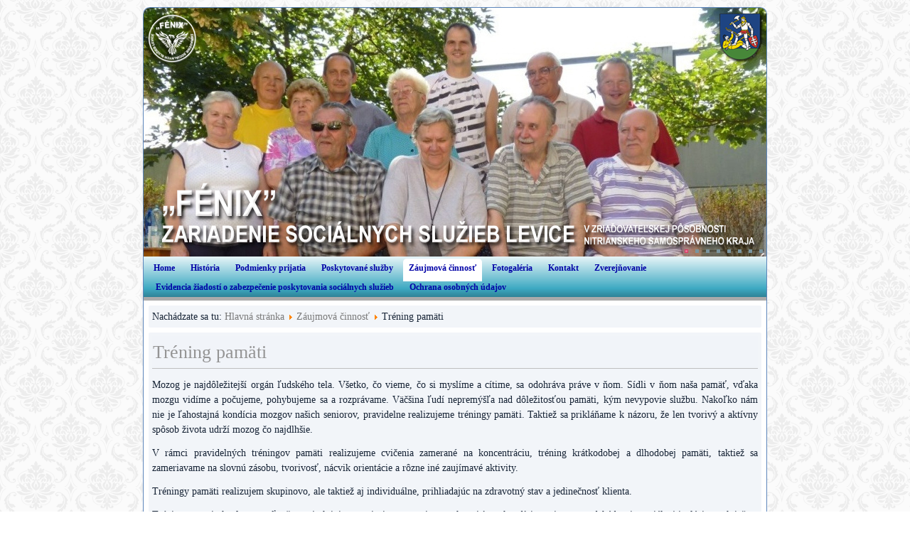

--- FILE ---
content_type: text/html; charset=utf-8
request_url: https://fenixlevice.sk/index.php/zaujmova-cinnost/trening-pamaeti
body_size: 5576
content:
<!DOCTYPE html>
<html dir="ltr" lang="sk-sk">
<head>
    <base href="https://fenixlevice.sk/index.php/zaujmova-cinnost/trening-pamaeti" />
	<meta http-equiv="content-type" content="text/html; charset=utf-8" />
	<meta name="author" content="Super User" />
	<meta name="viewport" content="width=device-width, initial-scale=1.0" />
	<meta name="generator" content="Joomla! - Open Source Content Management" />
	<title>Tréning pamäti</title>
	<link href="/plugins/content/themlercontent/lib/bootstrap.css" rel="stylesheet" type="text/css" />
	<link href="https://fenixlevice.sk/modules/mod_ebstickycookienotice/tmpl/assets/css/cookie.css?v=1359178983" rel="stylesheet" type="text/css" />
	<link href="https://fenixlevice.sk/modules/mod_ebstickycookienotice/tmpl/assets/css/responsive.css?v=189591096" rel="stylesheet" type="text/css" />
	<script type="application/json" class="joomla-script-options new">{"csrf.token":"74b0736e5ad082c6aaf9ab49f6af8932","system.paths":{"root":"","base":""}}</script>
	<script src="/plugins/content/themlercontent/lib/beforejq.js" type="text/javascript"></script>
	<script src="/plugins/content/themlercontent/lib/jquery.js" type="text/javascript"></script>
	<script src="/plugins/content/themlercontent/lib/afterjq.js" type="text/javascript"></script>
	<script src="/plugins/content/themlercontent/lib/bootstrap.min.js" type="text/javascript"></script>
	<script src="/media/system/js/mootools-core.js?9620c46ecf30bfb83cf0ffc6d1b7901d" type="text/javascript"></script>
	<script src="/media/system/js/core.js?9620c46ecf30bfb83cf0ffc6d1b7901d" type="text/javascript"></script>
	<script src="/media/system/js/mootools-more.js?9620c46ecf30bfb83cf0ffc6d1b7901d" type="text/javascript"></script>
	<script src="/media/jui/js/jquery.min.js?9620c46ecf30bfb83cf0ffc6d1b7901d" type="text/javascript"></script>
	<script src="/media/jui/js/jquery-noconflict.js?9620c46ecf30bfb83cf0ffc6d1b7901d" type="text/javascript"></script>
	<script src="/media/jui/js/jquery-migrate.min.js?9620c46ecf30bfb83cf0ffc6d1b7901d" type="text/javascript"></script>
	<script src="/media/system/js/caption.js?9620c46ecf30bfb83cf0ffc6d1b7901d" type="text/javascript"></script>
	<script src="https://fenixlevice.sk/modules/mod_ebstickycookienotice/tmpl/assets/js/cookie_script.js?v=1431077739" type="text/javascript"></script>
	<script type="text/javascript">
jQuery(function($) {
			 $('.hasTip').each(function() {
				var title = $(this).attr('title');
				if (title) {
					var parts = title.split('::', 2);
					var mtelement = document.id(this);
					mtelement.store('tip:title', parts[0]);
					mtelement.store('tip:text', parts[1]);
				}
			});
			var JTooltips = new Tips($('.hasTip').get(), {"maxTitleChars": 50,"fixed": false});
		});jQuery(window).on('load',  function() {
				new JCaption('img.caption');
			});
	</script>

    <link rel="stylesheet" href="/templates/system/css/system.css" />
    <link rel="stylesheet" href="/templates/system/css/general.css" />

    <!-- Created by Artisteer v4.2.0.60623 -->
    
    
    <meta name="viewport" content="initial-scale = 1.0, maximum-scale = 1.0, user-scalable = no, width = device-width" />

    <!--[if lt IE 9]><script src="https://html5shiv.googlecode.com/svn/trunk/html5.js"></script><![endif]-->
    <link rel="stylesheet" href="/templates/fenix_blue_definitiva/css/template.css" media="screen" />
    <!--[if lte IE 7]><link rel="stylesheet" href="/templates/fenix_blue_definitiva/css/template.ie7.css" media="screen" /><![endif]-->
    <link rel="stylesheet" href="/templates/fenix_blue_definitiva/css/template.responsive.css" media="all" />


    <script>if ('undefined' != typeof jQuery) document._artxJQueryBackup = jQuery;</script>
    <script src="/templates/fenix_blue_definitiva/jquery.js"></script>
    <script>jQuery.noConflict();</script>

    <script src="/templates/fenix_blue_definitiva/script.js"></script>
    <script src="/templates/fenix_blue_definitiva/script.responsive.js"></script>
    <script src="/templates/fenix_blue_definitiva/modules.js"></script>
        <script>if (document._artxJQueryBackup) jQuery = document._artxJQueryBackup;</script>
</head>
<body>

<div id="art-main">
    <div class="art-sheet clearfix">
<header class="art-header">
    <div class="art-shapes">
        
            </div>
<div class="art-slider art-slidecontainerheader" data-width="876" data-height="350">
    <div class="art-slider-inner">
<div class="art-slide-item art-slideheader0">


</div>
<div class="art-slide-item art-slideheader1">


</div>
<div class="art-slide-item art-slideheader2">


</div>
<div class="art-slide-item art-slideheader3">


</div>
<div class="art-slide-item art-slideheader4">


</div>
<div class="art-slide-item art-slideheader5">


</div>
<div class="art-slide-item art-slideheader6">


</div>
<div class="art-slide-item art-slideheader7">


</div>

    </div>
</div>
<div class="art-slidenavigator art-slidenavigatorheader" data-left="1" data-top="1">
<a href="#" class="art-slidenavigatoritem"></a><a href="#" class="art-slidenavigatoritem"></a><a href="#" class="art-slidenavigatoritem"></a><a href="#" class="art-slidenavigatoritem"></a><a href="#" class="art-slidenavigatoritem"></a><a href="#" class="art-slidenavigatoritem"></a><a href="#" class="art-slidenavigatoritem"></a><a href="#" class="art-slidenavigatoritem"></a>
</div>







                
                    
</header>
<nav class="art-nav">
    
<ul class="art-hmenu"><li class="item-101 deeper parent"><a href="/index.php">Home</a><ul><li class="item-115"><a href="/index.php/home/dolezity-oznam">Dôležitý oznam</a></li></ul></li><li class="item-116"><a href="/index.php/historia">História</a></li><li class="item-117 deeper parent"><a href="/index.php/podmienky-prijatia">Podmienky prijatia</a><ul><li class="item-118"><a href="/index.php/podmienky-prijatia/ziadosti-a-tlaciva">Žiadosti a tlačivá</a></li><li class="item-119"><a href="/index.php/podmienky-prijatia/cennik">Cenník</a></li></ul></li><li class="item-120 deeper parent"><a href="/index.php/poskytovane-sluzby">Poskytované služby</a><ul><li class="item-121"><a href="/index.php/poskytovane-sluzby/v-zariadeni-pre-seniorov">V zariadení pre seniorov</a></li><li class="item-122"><a href="/index.php/poskytovane-sluzby/v-specializovanom-zariadeni">V špecializovanom zariadení</a></li><li class="item-123"><a href="/index.php/poskytovane-sluzby/v-domove-socialnych-sluzieb">V domove sociálnych služieb</a></li><li class="item-124"><a href="/index.php/poskytovane-sluzby/ubytovanie">Ubytovanie</a></li><li class="item-125"><a href="/index.php/poskytovane-sluzby/stravovanie">Stravovanie</a></li><li class="item-126"><a href="/index.php/poskytovane-sluzby/rehabilitacia">Rehabilitácia</a></li><li class="item-127"><a href="/index.php/poskytovane-sluzby/socialne-poradenstvo">Sociálne poradenstvo</a></li><li class="item-128"><a href="/index.php/poskytovane-sluzby/vizia-poslanie-hodnoty-ciele-strategia">Vízia, Poslanie, Hodnoty, Ciele, Stratégia</a></li></ul></li><li class="item-129 active deeper parent"><a class=" active" href="/index.php/zaujmova-cinnost">Záujmová činnosť</a><ul><li class="item-130"><a href="/index.php/zaujmova-cinnost/pocitacovy-kruzok">Počítačový krúžok</a></li><li class="item-131"><a href="/index.php/zaujmova-cinnost/spevacky-kruzok">Spevácky krúžok</a></li><li class="item-132 current active"><a class=" active" href="/index.php/zaujmova-cinnost/trening-pamaeti">Tréning pamäti</a></li><li class="item-133"><a href="/index.php/zaujmova-cinnost/kruzok-sikovnych-ruk-a-spolocenskych-hier">Krúžok šikovných rúk a spoločenských hier</a></li><li class="item-134"><a href="/index.php/zaujmova-cinnost/filmovy-kruzok">Filmový krúžok</a></li><li class="item-135"><a href="/index.php/zaujmova-cinnost/vedomostna-sutaz">Vedomostná súťaž</a></li><li class="item-136"><a href="/index.php/zaujmova-cinnost/kartova-particka">Kartová partička</a></li><li class="item-137"><a href="/index.php/zaujmova-cinnost/cajove-posedenie">Čajové posedenie</a></li><li class="item-138"><a href="/index.php/zaujmova-cinnost/pohybovo-relaxacne-cvicenie">Pohybovo - relaxačné cvičenie</a></li><li class="item-139"><a href="/index.php/zaujmova-cinnost/duchovne-vyzitie">Duchovné vyžitie</a></li></ul></li><li class="item-220"><a href="/index.php/fotogaleria">Fotogaléria</a></li><li class="item-140"><a href="/index.php/kontakt">Kontakt</a></li><li class="item-141 deeper parent"><a href="/index.php/zverejnovanie">Zverejňovanie</a><ul><li class="item-224"><a href="/index.php/zverejnovanie/faktury-2025">Faktúry 2025</a></li><li class="item-225"><a href="/index.php/zverejnovanie/objednavky-2025">Objednávky 2025</a></li><li class="item-226"><a href="/index.php/zverejnovanie/zmluvy-dodavatelske-2025">Zmluvy dodavateľské 2025</a></li><li class="item-239"><a href="/index.php/zverejnovanie/vyberove-konania-2025">Výberové konania 2025</a></li><li class="item-145"><a href="/index.php/zverejnovanie/vyzva-na-zverejnenie-ponuk">Výzva na zverejnenie ponúk</a></li><li class="item-146"><a href="/index.php/zverejnovanie/vyska-priemernych-eon">Výška priemerných EON</a></li><li class="item-147"><a href="/index.php/zverejnovanie/krizovy-plan">Krízový plán</a></li><li class="item-148"><a href="/index.php/zverejnovanie/domaci-poriadok">Domáci poriadok</a></li><li class="item-149"><a href="/index.php/zverejnovanie/organizacna-struktura">Organizačná štruktúra</a></li><li class="item-150"><a href="/index.php/zverejnovanie/zriadovacia-listina">Zriaďovacia listina</a></li><li class="item-227"><a href="/index.php/zverejnovanie/kolektivna-zmluva-2025">Kolektívna zmluva 2025</a></li><li class="item-152"><a href="/index.php/zverejnovanie/oznamovanie-protispolocenskej-cinnosti">Oznamovanie protispoločenskej činnosti</a></li><li class="item-153"><a href="/index.php/zverejnovanie/poskytovanie-informacii">Poskytovanie informácií</a></li><li class="item-240"><a href="/index.php/zverejnovanie/vyhlasenie-o-pristupnosti">Vyhlásenie o prístupnosti</a></li><li class="item-154 deeper parent"><a>Archív</a><ul><li class="item-234 deeper parent"><a>Archív 2024</a><ul><li class="item-235"><a href="/index.php/zverejnovanie/archiv/archiv-2024/faktury-2024">Faktúry 2024</a></li><li class="item-236"><a href="/index.php/zverejnovanie/archiv/archiv-2024/objednavky-2024">Objednávky 2024</a></li><li class="item-237"><a href="/index.php/zverejnovanie/archiv/archiv-2024/zmluvy-dodavatelske-2024">Zmluvy dodavateľské 2024</a></li><li class="item-238"><a href="/index.php/zverejnovanie/archiv/archiv-2024/kolektivna-zmluva-2024">Kolektívna zmluva 2024</a></li><li class="item-233"><a href="/index.php/zverejnovanie/archiv/archiv-2024/vyberove-konania-2024">Výberové konania 2024</a></li></ul></li><li class="item-228 deeper parent"><a>Archív 2023</a><ul><li class="item-229"><a href="/index.php/zverejnovanie/archiv/archiv-2023/faktury-2023">Faktúry 2023</a></li><li class="item-230"><a href="/index.php/zverejnovanie/archiv/archiv-2023/objednavky-2023">Objednávky 2023</a></li><li class="item-231"><a href="/index.php/zverejnovanie/archiv/archiv-2023/zmluvy-dodavatelske-2023">Zmluvy dodavateľské 2023</a></li><li class="item-232"><a href="/index.php/zverejnovanie/archiv/archiv-2023/kolektivna-zmluva-2023">Kolektívna zmluva 2023</a></li></ul></li><li class="item-223 deeper parent"><a>Archív 2022</a><ul><li class="item-142"><a href="/index.php/zverejnovanie/archiv/archiv-2022/faktury-2022">Faktúry 2022</a></li><li class="item-143"><a href="/index.php/zverejnovanie/archiv/archiv-2022/objednavky-2022">Objednávky 2022</a></li><li class="item-144"><a href="/index.php/zverejnovanie/archiv/archiv-2022/zmluvy-dodavatelske-2022">Zmluvy dodavateľské 2022</a></li><li class="item-221"><a href="/index.php/zverejnovanie/archiv/archiv-2022/kolektivna-zmluva-2022">Kolektívna zmluva 2022</a></li></ul></li><li class="item-155 deeper parent"><a>Archív 2021</a><ul><li class="item-156"><a href="/index.php/zverejnovanie/archiv/archiv-2021/faktury-2021">Faktúry 2021</a></li><li class="item-157"><a href="/index.php/zverejnovanie/archiv/archiv-2021/objednavky-2021">Objednávky 2021</a></li><li class="item-158"><a href="/index.php/zverejnovanie/archiv/archiv-2021/zmluvy-dodavatelske-2021">Zmluvy dodavateľské 2021</a></li><li class="item-159"><a href="/index.php/zverejnovanie/archiv/archiv-2021/postupne-uvolnovanie-opatreni-v-suvislosti-s-ochorenim-covid-19">Postupné uvoľňovanie opatrení v  súvislosti s ochorením COVID-19</a></li><li class="item-160 deeper parent"><a href="/index.php/zverejnovanie/archiv/archiv-2021/plan-postupneho-uvolnovania-opatreni-v-suvislosti-s-ochorenim-covid-19">Plán postupného uvoľňovania opatrení v  súvislosti s ochorením COVID-19</a><ul><li class="item-161"><a href="/index.php/zverejnovanie/archiv/archiv-2021/plan-postupneho-uvolnovania-opatreni-v-suvislosti-s-ochorenim-covid-19/dodatok-c-1">Dodatok č. 1</a></li><li class="item-162"><a href="/index.php/zverejnovanie/archiv/archiv-2021/plan-postupneho-uvolnovania-opatreni-v-suvislosti-s-ochorenim-covid-19/dodatok-c-2">Dodatok č. 2</a></li></ul></li><li class="item-222"><a href="/index.php/zverejnovanie/archiv/archiv-2021/kolektivna-zmluva-2021">Kolektívna zmluva 2021</a></li></ul></li><li class="item-164 deeper parent"><a>Archív 2020</a><ul><li class="item-165"><a href="/index.php/zverejnovanie/archiv/archiv-2020/faktury-2020">Faktúry 2020</a></li><li class="item-166"><a href="/index.php/zverejnovanie/archiv/archiv-2020/objednavky-2020">Objednávky 2020</a></li><li class="item-167"><a href="/index.php/zverejnovanie/archiv/archiv-2020/zmluvy-dodavatelske-2020">Zmluvy dodavateľské 2020</a></li><li class="item-151"><a href="/index.php/zverejnovanie/archiv/archiv-2020/kolektivna-zmluva-2020">Kolektívna zmluva 2020</a></li></ul></li><li class="item-168 deeper parent"><a>Archív 2019</a><ul><li class="item-169"><a href="/index.php/zverejnovanie/archiv/archiv-2019/faktury-2019">Faktúry 2019</a></li><li class="item-170"><a href="/index.php/zverejnovanie/archiv/archiv-2019/objednavky-2019">Objednávky 2019</a></li><li class="item-171"><a href="/index.php/zverejnovanie/archiv/archiv-2019/zmluvy-dodavatelske-2019">Zmluvy dodavateľské 2019</a></li><li class="item-172"><a href="/index.php/zverejnovanie/archiv/archiv-2019/kolektivna-zmluva-2019">Kolektívna zmluva 2019</a></li></ul></li><li class="item-173 deeper parent"><a>Archív 2018</a><ul><li class="item-174"><a href="/index.php/zverejnovanie/archiv/archiv-2018/faktury-2018">Faktúry 2018</a></li><li class="item-175"><a href="/index.php/zverejnovanie/archiv/archiv-2018/objednavky-2018">Objednávky 2018</a></li><li class="item-176"><a href="/index.php/zverejnovanie/archiv/archiv-2018/zmluvy-dodavatelske-2018">Zmluvy dodavateľské 2018</a></li><li class="item-177"><a href="/index.php/zverejnovanie/archiv/archiv-2018/kolektivna-zmluva-2018">Kolektívna zmluva 2018</a></li></ul></li><li class="item-178 deeper parent"><a>Archív 2017</a><ul><li class="item-179"><a href="/index.php/zverejnovanie/archiv/archiv-2017/faktury-2017">Faktúry 2017</a></li><li class="item-180"><a href="/index.php/zverejnovanie/archiv/archiv-2017/objednavky-2017">Objednávky 2017</a></li><li class="item-181"><a href="/index.php/zverejnovanie/archiv/archiv-2017/zmluvy-dodavatelske-2017">Zmluvy dodavateľské 2017</a></li><li class="item-182"><a href="/index.php/zverejnovanie/archiv/archiv-2017/vyberove-konania-2017">Výberové konania 2017</a></li><li class="item-183"><a href="/index.php/zverejnovanie/archiv/archiv-2017/kolektivna-zmluva-2017">Kolektívna zmluva 2017</a></li></ul></li><li class="item-184 deeper parent"><a>Archív 2016</a><ul><li class="item-185"><a href="/index.php/zverejnovanie/archiv/archiv-2016/faktury-2016">Faktúry 2016</a></li><li class="item-186"><a href="/index.php/zverejnovanie/archiv/archiv-2016/objednavky-2016">Objednávky 2016</a></li><li class="item-187"><a href="/index.php/zverejnovanie/archiv/archiv-2016/zmluvy-dodavatelske-2016">Zmluvy dodavateľské 2016</a></li><li class="item-188"><a href="/index.php/zverejnovanie/archiv/archiv-2016/vyberove-konania-2016">Výberové konania 2016</a></li><li class="item-189"><a href="/index.php/zverejnovanie/archiv/archiv-2016/kolektivna-zmluva-2016">Kolektívna zmluva 2016</a></li></ul></li><li class="item-190 deeper parent"><a>Archív 2015</a><ul><li class="item-191"><a href="/index.php/zverejnovanie/archiv/archiv-2015/faktury-2015">Faktúry 2015</a></li><li class="item-192"><a href="/index.php/zverejnovanie/archiv/archiv-2015/objednavky-2015">Objednávky 2015</a></li><li class="item-193"><a href="/index.php/zverejnovanie/archiv/archiv-2015/zmluvy-dodavatelske-2015">Zmluvy dodavateľské 2015</a></li><li class="item-194"><a href="/index.php/zverejnovanie/archiv/archiv-2015/vyberove-konania-2015">Výberové konania 2015</a></li><li class="item-195"><a href="/index.php/zverejnovanie/archiv/archiv-2015/kolektivna-zmluva-2015">Kolektívna zmluva 2015</a></li></ul></li><li class="item-196 deeper parent"><a>Archív 2014</a><ul><li class="item-197"><a href="/index.php/zverejnovanie/archiv/archiv-2014/faktury-2014">Faktúry 2014</a></li><li class="item-198"><a href="/index.php/zverejnovanie/archiv/archiv-2014/objednavky-2014">Objednávky 2014</a></li><li class="item-199"><a href="/index.php/zverejnovanie/archiv/archiv-2014/zmluvy-dodavatelske-2014">Zmluvy dodavateľské 2014</a></li><li class="item-200"><a href="/index.php/zverejnovanie/archiv/archiv-2014/kolektivna-zmluva-2014">Kolektívna zmluva 2014</a></li><li class="item-201"><a href="/index.php/zverejnovanie/archiv/archiv-2014/vyzva-na-zverejnenie-ponuk-2014">Výzva na zverejnenie ponúk 2014</a></li></ul></li><li class="item-202 deeper parent"><a>Archív 2013</a><ul><li class="item-203"><a href="/index.php/zverejnovanie/archiv/archiv-2013/faktury-2013">Faktúry 2013</a></li><li class="item-204"><a href="/index.php/zverejnovanie/archiv/archiv-2013/objednavky-2013">Objednávky 2013</a></li><li class="item-205"><a href="/index.php/zverejnovanie/archiv/archiv-2013/zmluvy-dodavatelske-2013">Zmluvy dodavateľské 2013</a></li><li class="item-206"><a href="/index.php/zverejnovanie/archiv/archiv-2013/kolektivna-zmluva-2013">Kolektívna zmluva 2013</a></li></ul></li><li class="item-207 deeper parent"><a>Archív 2012</a><ul><li class="item-208"><a href="/index.php/zverejnovanie/archiv/archiv-2012/faktury-2012">Faktúry 2012</a></li><li class="item-209"><a href="/index.php/zverejnovanie/archiv/archiv-2012/objednavky-2012">Objednávky 2012</a></li><li class="item-210"><a href="/index.php/zverejnovanie/archiv/archiv-2012/zmluvy-dodavatelske-2012">Zmluvy dodavateľské 2012</a></li><li class="item-211"><a href="/index.php/zverejnovanie/archiv/archiv-2012/vyberove-konania-2012">Výberové konania 2012</a></li><li class="item-212"><a href="/index.php/zverejnovanie/archiv/archiv-2012/kolektivna-zmluva-2012">Kolektívna zmluva 2012</a></li></ul></li><li class="item-213 deeper parent"><a>Archív 2011</a><ul><li class="item-214"><a href="/index.php/zverejnovanie/archiv/archiv-2011/faktury-2011">Faktúry 2011</a></li><li class="item-215"><a href="/index.php/zverejnovanie/archiv/archiv-2011/objednavky-2011">Objednávky 2011</a></li><li class="item-216"><a href="/index.php/zverejnovanie/archiv/archiv-2011/zmluvy-dodavatelske-2011">Zmluvy dodavateľské 2011</a></li><li class="item-217"><a href="/index.php/zverejnovanie/archiv/archiv-2011/zmluvy-klienti-2011">Zmluvy klienti 2011</a></li><li class="item-218"><a href="/index.php/zverejnovanie/archiv/archiv-2011/vyberove-konania-2011">Výberové konania 2011</a></li></ul></li></ul></li></ul></li><li class="item-163"><a href="/index.php/evidencia-ziadosti-o-zabezpecenie-poskytovania-socialnych-sluzieb">Evidencia žiadostí o zabezpečenie poskytovania sociálnych služieb</a></li><li class="item-219"><a href="/index.php/ochrana-osobnych-udajov">Ochrana osobných údajov</a></li></ul> 
    </nav>
<div class="art-layout-wrapper">
                <div class="art-content-layout">
                    <div class="art-content-layout-row">
                        
                        <div class="art-layout-cell art-content">
<article class="art-post"><div class="art-postcontent clearfix">
<div class="breadcrumbs">
<span class="showHere">Nachádzate sa tu: </span><a href="/index.php" class="pathway">Hlavná stránka</a> <img src="/media/system/images/arrow.png" alt="" /> <a href="/index.php/zaujmova-cinnost" class="pathway">Záujmová činnosť</a> <img src="/media/system/images/arrow.png" alt="" /> <span>Tréning pamäti</span></div>
</div></article><article class="art-post art-messages"><div class="art-postcontent clearfix">
<div id="system-message-container">
</div></div></article><div class="item-page"><article class="art-post"><div class="art-postmetadataheader"><h2 class="art-postheader"><a href="/index.php/zaujmova-cinnost/trening-pamaeti">Tréning pamäti</a></h2></div><div class="art-postcontent clearfix"><div class="art-article"><p style="text-align: justify;">Mozog je najdôležitejší orgán ľudského tela. Všetko, čo vieme, čo si myslíme a cítime, sa odohráva práve v ňom. Sídli v ňom naša pamäť, vďaka mozgu vidíme a počujeme, pohybujeme sa a rozprávame. Väčšina ľudí nepremýšľa nad dôležitosťou pamäti, kým nevypovie službu. Nakoľko nám nie je ľahostajná kondícia mozgov našich seniorov, pravidelne realizujeme tréningy pamäti. Taktiež sa prikláňame k názoru, že len tvorivý a aktívny spôsob života udrží mozog čo najdlhšie.</p>
<p style="text-align: justify;">V rámci pravidelných tréningov pamäti realizujeme cvičenia zamerané na koncentráciu, tréning krátkodobej a dlhodobej pamäti, taktiež sa zameriavame na slovnú zásobu, tvorivosť, nácvik orientácie a rôzne iné zaujímavé aktivity.</p>
<p style="text-align: justify;">Tréningy pamäti realizujem skupinovo, ale taktiež aj individuálne, prihliadajúc na zdravotný stav a jedinečnosť klienta.</p>
<p style="text-align: justify;">Tréning pamäti ako forma voľnočasovej aktivity sa prioritne zameriava na kognitívnu kondíciu seniorov, predchádzanie sociálnej izolácie a taktiež na pomoc k svojpomoci.</p>
<p style="text-align: justify;"><span style="text-align: left;"><img src="/images/fenix/trpam2.jpg" width="363" height="486" border="0" /> <img src="/images/fenix/trpam1.jpg" width="443" height="443" border="0" /></span></p>
<p style="text-align: left;"><br /><br /></p> </div></div></article></div>


                        </div>
                                            </div>
                </div>
            </div>

<footer class="art-footer">
<p><br /></p>
<p>Copyright © 2014. All Rights Reserved.</p>
    <p class="art-page-footer">
        <span id="art-footnote-links"><a href="http://www.artisteer.com/?p=joomla_templates" target="_blank">Joomla template</a> created with Artisteer.</span>
    </p>
</footer>

    </div>
</div>



<!--****************************** COOKIES HTML CODE START HERE ******************************-->
<div class="notice_div_ribbin ebsticky_bottom" id="eu_cookies">
	<div class="inner1 ">

		<div class="inner3 eb_contentwrap">
						<div class="eb_textinfo">
				<div class="heading_title">Cookies prispievajú k lepšiemu fungovaniu nášho webu</div>				<p>Cookie používame s cieľom poskytnúť vám čo najlepšie využitie našich stránok.</p>			</div>
		</div>
		<div class="button_message eb_privacypolicy"> 
						<a class="button_cookie" href="javascript:void(0);" onclick="calltohide()" id="hideme">Prijať a zavrieť</a>
		</div>

	</div>
</div>
<!--****************************** COOKIES HTML CODE END HERE ******************************-->

<!--****************************** COOKIES JAVSCRIPT CODE START HERE -- FOR ACCEPT ******************************-->
<script type="text/javascript">
	check_cookie(getBaseURL());
</script>
<!--****************************** COOKIES JAVSCRIPT CODE END HERE ******************************-->

<!--****************************** COOKIES CSS START HERE ******************************-->
<style>
.notice_div_simplebar,.notice_div_ribbin{background:#84afe0!important; z-index: 99999!important; }
.inner3 .heading_title{color:#ffffff!important; font-size: 18px;}
.inner3 p{color:#cccccc!important; font-size: 12px;}
.button_cookie{background: #1D467A!important; color:#ffffff!important;}
.eb_papbtn{background: #1D467A!important; color:#ffffff!important;}
.eb_contentimagewrap .eb_contentwrap .eb_imagewrap{float:left; width:80px; padding-right:15px;}
.eb_contentimagewrap .eb_contentwrap .eb_textinfo{float:left; width:calc(100% - 80px);}
</style>
<!--****************************** COOKIES CSS END HERE ******************************--></body>
</html>